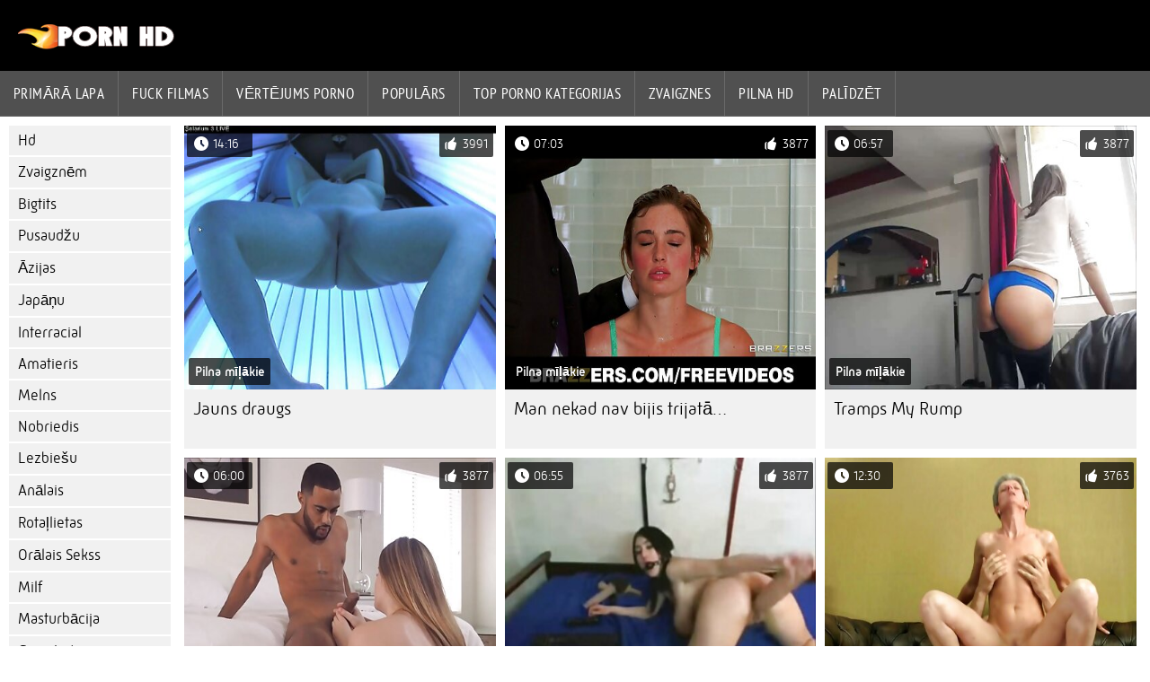

--- FILE ---
content_type: text/html; charset=UTF-8
request_url: https://lv.omaneuken.org/?page=3
body_size: 4374
content:
<!DOCTYPE html><html lang="lv">
<head>
	
	<meta http-equiv="Content-Type" content="text/html; charset=utf-8" />
	<title>Sexa Video sexy Video augstas izšķirtspējas sexy Melnās Meitenes sexy xxx   (Nākamā lapa   3) </title>
	<meta name="description" content="Skatīšanās Sexa video labākais atdzist porno filmas par brīvu. Daudz Porno niša un tikai top video labā kvalitātē. Katru dienu jaunu xxx katrai gaumei " />
	<meta name="keywords" content="Xxx attēlu, labākais Porno, pieaugušo xxx video, pieaugušo xxx, Pieaugušo Video, online porno " /> 
	<link rel="canonical" href="https://lv.omaneuken.org/?page=3" />
	<meta name="revisit-after" content="1 day" />
	<meta name="viewport" content="width=device-width, initial-scale=1">
	<meta name="apple-touch-fullscreen" content="yes">
	<base target="_blank">
	<link rel="shortcut icon" href="/files/favicon.ico" />
	<link rel="apple-touch-icon" href="/files/apple-touch-favicon.png"/>
	<link rel="stylesheet" href="/static/main.css?v=87">
</head>

<body>
	<div id="header">
			<div class="mobmenu"></div>
			<div class="logo"><a href="/" title="Sexa video"><img width="175" height="28" title="Sexa video" src="/files/logo.png"></a></div>
<div class="topmob">
			<div class="clear"></div>

	        <div class="mainlinks">
				<a href="/">Primārā lapa </a>
			
			
			<a href="#" id="video">Videoklips </a>
			<span><a href="/videos.html">Fuck filmas </a>
			<a href="/top.html">vērtējums porno </a>
			<a href="/most-popular.html">Populārs </a></span>
			<a href="#" id="catspshow">Visi porno kategorija </a>
			<a href="/categories.html">Top porno kategorijas </a>
			<a href="/pornstar.html" >Zvaigznes </a>
			<a href="/category/hd/" >Pilna hd </a>
		
			<a href="/faq.html">Palīdzēt </a>
			
			<div class="clear"></div>
	        </div>
</div>
<div class="topexit"></div>

	


	</div>

	<div class="content">

	<div id="leftcat">
		<a href="#" class="back">Atpakaļ </a>
		<a href="/category/hd/">Hd</a><a href="/category/pornstars/">Zvaigznēm</a><a href="/category/bigtits/">Bigtits</a><a href="/category/teen/">Pusaudžu</a><a href="/category/asian/">Āzijas</a><a href="/category/japanese/">Japāņu</a><a href="/category/interracial/">Interracial</a><a href="/category/amateur/">Amatieris</a><a href="/category/black/">Melns</a><a href="/category/mature/">Nobriedis</a><a href="/category/lesbian/">Lezbiešu</a><a href="/category/anal/">Anālais</a><a href="/category/toys/">Rotaļlietas</a><a href="/category/blowjob/">Orālais Sekss</a><a href="/category/milf/">Milf</a><a href="/category/masturbation/">Masturbācija</a><a href="/category/cumshot/">Cumshot</a>
		<a href="#" class="back">Atpakaļ </a>
	</div>
	<div class="contentbl">
		
		
<div id="preview"><div class="innercont">
	<div class="preview_screen">
		<a href="https://lv.omaneuken.org/link.php"><img src="https://lv.omaneuken.org/media/thumbs/2/v04982.jpg?1645199249" width="392" height="294" title="Jauns draugs">
			<div class="dlit">14:16</div>
			<div class="ratelike">3991</div>
			<div class="quality">Pilna mīļākie </div>
		</a>
	</div>
	<div class="preview_title"><a href="https://lv.omaneuken.org/link.php">Jauns draugs</a></div>
</div></div><div id="preview"><div class="innercont">
	<div class="preview_screen">
		<a href="https://lv.omaneuken.org/link.php"><img src="https://lv.omaneuken.org/media/thumbs/1/v02101.jpg?1645153372" width="392" height="294" title="Man nekad nav bijis trijatā…">
			<div class="dlit">07:03</div>
			<div class="ratelike">3877</div>
			<div class="quality">Pilna mīļākie </div>
		</a>
	</div>
	<div class="preview_title"><a href="https://lv.omaneuken.org/link.php">Man nekad nav bijis trijatā…</a></div>
</div></div><div id="preview"><div class="innercont">
	<div class="preview_screen">
		<a href="/video/2887/tramps-my-rump/"><img src="https://lv.omaneuken.org/media/thumbs/7/v02887.jpg?1645124638" width="392" height="294" title="Tramps My Rump">
			<div class="dlit">06:57</div>
			<div class="ratelike">3877</div>
			<div class="quality">Pilna mīļākie </div>
		</a>
	</div>
	<div class="preview_title"><a href="/video/2887/tramps-my-rump/">Tramps My Rump</a></div>
</div></div><div id="preview"><div class="innercont">
	<div class="preview_screen">
		<a href="https://lv.omaneuken.org/link.php"><img src="https://lv.omaneuken.org/media/thumbs/0/v05280.jpg?1645312739" width="392" height="294" title="Brī Barets">
			<div class="dlit">06:00</div>
			<div class="ratelike">3877</div>
			<div class="quality">Pilna mīļākie </div>
		</a>
	</div>
	<div class="preview_title"><a href="https://lv.omaneuken.org/link.php">Brī Barets</a></div>
</div></div><div id="preview"><div class="innercont">
	<div class="preview_screen">
		<a href="https://lv.omaneuken.org/link.php"><img src="https://lv.omaneuken.org/media/thumbs/5/v05415.jpg?1645309045" width="392" height="294" title="Kailija Rīza (HD)">
			<div class="dlit">06:55</div>
			<div class="ratelike">3877</div>
			<div class="quality">Pilna mīļākie </div>
		</a>
	</div>
	<div class="preview_title"><a href="https://lv.omaneuken.org/link.php">Kailija Rīza (HD)</a></div>
</div></div><div id="preview"><div class="innercont">
	<div class="preview_screen">
		<a href="/video/834/yamasaki-honoka-pied%C4%81v%C4%81-v%C4%ABrie%C5%A1iem-seksu-un-mines/"><img src="https://lv.omaneuken.org/media/thumbs/4/v00834.jpg?1645171355" width="392" height="294" title="Yamasaki Honoka piedāvā vīriešiem seksu un mines">
			<div class="dlit">12:30</div>
			<div class="ratelike">3763</div>
			<div class="quality">Pilna mīļākie </div>
		</a>
	</div>
	<div class="preview_title"><a href="/video/834/yamasaki-honoka-pied%C4%81v%C4%81-v%C4%ABrie%C5%A1iem-seksu-un-mines/">Yamasaki Honoka piedāvā vīriešiem seksu un mines</a></div>
</div></div><div id="preview"><div class="innercont">
	<div class="preview_screen">
		<a href="/video/3795/ari%C4%81la-roze/"><img src="https://lv.omaneuken.org/media/thumbs/5/v03795.jpg?1645669901" width="392" height="294" title="Ariāla Roze">
			<div class="dlit">01:20</div>
			<div class="ratelike">3763</div>
			<div class="quality">Pilna mīļākie </div>
		</a>
	</div>
	<div class="preview_title"><a href="/video/3795/ari%C4%81la-roze/">Ariāla Roze</a></div>
</div></div><div id="preview"><div class="innercont">
	<div class="preview_screen">
		<a href="https://lv.omaneuken.org/link.php"><img src="https://lv.omaneuken.org/media/thumbs/0/v05340.jpg?1645124625" width="392" height="294" title="Ginger Blaze Cuckold (HD)">
			<div class="dlit">15:06</div>
			<div class="ratelike">3763</div>
			<div class="quality">Pilna mīļākie </div>
		</a>
	</div>
	<div class="preview_title"><a href="https://lv.omaneuken.org/link.php">Ginger Blaze Cuckold (HD)</a></div>
</div></div><div id="preview"><div class="innercont">
	<div class="preview_screen">
		<a href="/video/5492/rikijs-vaits-hd-/"><img src="https://lv.omaneuken.org/media/thumbs/2/v05492.jpg?1645146946" width="392" height="294" title="Rikijs Vaits (HD)">
			<div class="dlit">01:06</div>
			<div class="ratelike">3763</div>
			<div class="quality">Pilna mīļākie </div>
		</a>
	</div>
	<div class="preview_title"><a href="/video/5492/rikijs-vaits-hd-/">Rikijs Vaits (HD)</a></div>
</div></div><div id="preview"><div class="innercont">
	<div class="preview_screen">
		<a href="/video/43/leksija/"><img src="https://lv.omaneuken.org/media/thumbs/3/v00043.jpg?1645306382" width="392" height="294" title="Leksija">
			<div class="dlit">00:40</div>
			<div class="ratelike">3649</div>
			<div class="quality">Pilna mīļākie </div>
		</a>
	</div>
	<div class="preview_title"><a href="/video/43/leksija/">Leksija</a></div>
</div></div><div id="preview"><div class="innercont">
	<div class="preview_screen">
		<a href="https://lv.omaneuken.org/link.php"><img src="https://lv.omaneuken.org/media/thumbs/8/v00338.jpg?1645200138" width="392" height="294" title="Kat gapes viņas ass un fucks trīs vīrieši istabā">
			<div class="dlit">01:18</div>
			<div class="ratelike">3649</div>
			<div class="quality">Pilna mīļākie </div>
		</a>
	</div>
	<div class="preview_title"><a href="https://lv.omaneuken.org/link.php">Kat gapes viņas ass un fucks trīs vīrieši istabā</a></div>
</div></div><div id="preview"><div class="innercont">
	<div class="preview_screen">
		<a href="https://lv.omaneuken.org/link.php"><img src="https://lv.omaneuken.org/media/thumbs/8/v00438.jpg?1645222679" width="392" height="294" title="Lielā zīle Shoko Yokoyama ir seksīgs trijatā">
			<div class="dlit">07:12</div>
			<div class="ratelike">3649</div>
			<div class="quality">Pilna mīļākie </div>
		</a>
	</div>
	<div class="preview_title"><a href="https://lv.omaneuken.org/link.php">Lielā zīle Shoko Yokoyama ir seksīgs trijatā</a></div>
</div></div><div id="preview"><div class="innercont">
	<div class="preview_screen">
		<a href="/video/1870/b%C4%81c-ar-mani-vai-es-tevi-atlaid%C4%AB%C5%A1u/"><img src="https://lv.omaneuken.org/media/thumbs/0/v01870.jpg?1645048563" width="392" height="294" title="Bāc ar mani vai es tevi atlaidīšu">
			<div class="dlit">02:26</div>
			<div class="ratelike">3649</div>
			<div class="quality">Pilna mīļākie </div>
		</a>
	</div>
	<div class="preview_title"><a href="/video/1870/b%C4%81c-ar-mani-vai-es-tevi-atlaid%C4%AB%C5%A1u/">Bāc ar mani vai es tevi atlaidīšu</a></div>
</div></div><div id="preview"><div class="innercont">
	<div class="preview_screen">
		<a href="https://lv.omaneuken.org/link.php"><img src="https://lv.omaneuken.org/media/thumbs/7/v02157.jpg?1645207442" width="392" height="294" title="Sasodītā un slaveno dzīvesveidi">
			<div class="dlit">00:06</div>
			<div class="ratelike">3649</div>
			<div class="quality">Pilna mīļākie </div>
		</a>
	</div>
	<div class="preview_title"><a href="https://lv.omaneuken.org/link.php">Sasodītā un slaveno dzīvesveidi</a></div>
</div></div><div id="preview"><div class="innercont">
	<div class="preview_screen">
		<a href="https://lv.omaneuken.org/link.php"><img src="https://lv.omaneuken.org/media/thumbs/8/v02418.jpg?1645180378" width="392" height="294" title="Pornozvaigznes māceklis">
			<div class="dlit">06:03</div>
			<div class="ratelike">3649</div>
			<div class="quality">Pilna mīļākie </div>
		</a>
	</div>
	<div class="preview_title"><a href="https://lv.omaneuken.org/link.php">Pornozvaigznes māceklis</a></div>
</div></div><div id="preview"><div class="innercont">
	<div class="preview_screen">
		<a href="/video/2842/lietas-ko-iem%C4%81c%C4%ABjos-biolo%C4%A3ijas-stund%C4%81/"><img src="https://lv.omaneuken.org/media/thumbs/2/v02842.jpg?1645094926" width="392" height="294" title="Lietas, ko iemācījos bioloģijas stundā">
			<div class="dlit">12:12</div>
			<div class="ratelike">3649</div>
			<div class="quality">Pilna mīļākie </div>
		</a>
	</div>
	<div class="preview_title"><a href="/video/2842/lietas-ko-iem%C4%81c%C4%ABjos-biolo%C4%A3ijas-stund%C4%81/">Lietas, ko iemācījos bioloģijas stundā</a></div>
</div></div><div id="preview"><div class="innercont">
	<div class="preview_screen">
		<a href="https://lv.omaneuken.org/link.php"><img src="https://lv.omaneuken.org/media/thumbs/9/v03679.jpg?1645259603" width="392" height="294" title="Viņa dara visu iespējamo uz muguras">
			<div class="dlit">00:33</div>
			<div class="ratelike">3649</div>
			<div class="quality">Pilna mīļākie </div>
		</a>
	</div>
	<div class="preview_title"><a href="https://lv.omaneuken.org/link.php">Viņa dara visu iespējamo uz muguras</a></div>
</div></div><div id="preview"><div class="innercont">
	<div class="preview_screen">
		<a href="/video/1308/milz%C4%ABgs-griba/"><img src="https://lv.omaneuken.org/media/thumbs/8/v01308.jpg?1645153365" width="392" height="294" title="Milzīgs Griba">
			<div class="dlit">06:27</div>
			<div class="ratelike">3535</div>
			<div class="quality">Pilna mīļākie </div>
		</a>
	</div>
	<div class="preview_title"><a href="/video/1308/milz%C4%ABgs-griba/">Milzīgs Griba</a></div>
</div></div><div id="preview"><div class="innercont">
	<div class="preview_screen">
		<a href="/video/3064/daquiri-dievi%C5%A1%C4%B7ais/"><img src="https://lv.omaneuken.org/media/thumbs/4/v03064.jpg?1645329747" width="392" height="294" title="Daquiri Dievišķais">
			<div class="dlit">06:35</div>
			<div class="ratelike">3535</div>
			<div class="quality">Pilna mīļākie </div>
		</a>
	</div>
	<div class="preview_title"><a href="/video/3064/daquiri-dievi%C5%A1%C4%B7ais/">Daquiri Dievišķais</a></div>
</div></div><div id="preview"><div class="innercont">
	<div class="preview_screen">
		<a href="/video/3198/steisija-adamsa/"><img src="https://lv.omaneuken.org/media/thumbs/8/v03198.jpg?1645577338" width="392" height="294" title="Steisija Adamsa">
			<div class="dlit">02:26</div>
			<div class="ratelike">7070</div>
			<div class="quality">Pilna mīļākie </div>
		</a>
	</div>
	<div class="preview_title"><a href="/video/3198/steisija-adamsa/">Steisija Adamsa</a></div>
</div></div><div id="preview"><div class="innercont">
	<div class="preview_screen">
		<a href="/video/3252/blond%C4%ABne-reigans-entonijs-sniedz-dzi%C4%BCu-r%C4%ABkli-bj/"><img src="https://lv.omaneuken.org/media/thumbs/2/v03252.jpg?1645064069" width="392" height="294" title="Blondīne Reigans Entonijs sniedz dziļu rīkli bj">
			<div class="dlit">02:59</div>
			<div class="ratelike">3535</div>
			<div class="quality">Pilna mīļākie </div>
		</a>
	</div>
	<div class="preview_title"><a href="/video/3252/blond%C4%ABne-reigans-entonijs-sniedz-dzi%C4%BCu-r%C4%ABkli-bj/">Blondīne Reigans Entonijs sniedz dziļu rīkli bj</a></div>
</div></div><div id="preview"><div class="innercont">
	<div class="preview_screen">
		<a href="/video/3753/ambera-lina-baha/"><img src="https://lv.omaneuken.org/media/thumbs/3/v03753.jpg?1645112035" width="392" height="294" title="Ambera Lina Baha">
			<div class="dlit">00:58</div>
			<div class="ratelike">3535</div>
			<div class="quality">Pilna mīļākie </div>
		</a>
	</div>
	<div class="preview_title"><a href="/video/3753/ambera-lina-baha/">Ambera Lina Baha</a></div>
</div></div><div id="preview"><div class="innercont">
	<div class="preview_screen">
		<a href="/video/4211/kellija-dievi%C5%86a/"><img src="https://lv.omaneuken.org/media/thumbs/1/v04211.jpg?1645214621" width="392" height="294" title="Kellija Dieviņa">
			<div class="dlit">13:48</div>
			<div class="ratelike">3535</div>
			<div class="quality">Pilna mīļākie </div>
		</a>
	</div>
	<div class="preview_title"><a href="/video/4211/kellija-dievi%C5%86a/">Kellija Dieviņa</a></div>
</div></div><div id="preview"><div class="innercont">
	<div class="preview_screen">
		<a href="/video/4318/m%C4%93rija-d%C5%BEeina-meihema/"><img src="https://lv.omaneuken.org/media/thumbs/8/v04318.jpg?1645161490" width="392" height="294" title="Mērija Džeina Meihema">
			<div class="dlit">05:19</div>
			<div class="ratelike">3535</div>
			<div class="quality">Pilna mīļākie </div>
		</a>
	</div>
	<div class="preview_title"><a href="/video/4318/m%C4%93rija-d%C5%BEeina-meihema/">Mērija Džeina Meihema</a></div>
</div></div><div id="preview"><div class="innercont">
	<div class="preview_screen">
		<a href="/video/4346/mika-tan/"><img src="https://lv.omaneuken.org/media/thumbs/6/v04346.jpg?1645093979" width="392" height="294" title="Mika Tan">
			<div class="dlit">05:07</div>
			<div class="ratelike">3535</div>
			<div class="quality">Pilna mīļākie </div>
		</a>
	</div>
	<div class="preview_title"><a href="/video/4346/mika-tan/">Mika Tan</a></div>
</div></div><div id="preview"><div class="innercont">
	<div class="preview_screen">
		<a href="/video/4453/redhead-fun/"><img src="https://lv.omaneuken.org/media/thumbs/3/v04453.jpg?1645141704" width="392" height="294" title="Redhead Fun">
			<div class="dlit">04:56</div>
			<div class="ratelike">3535</div>
			<div class="quality">Pilna mīļākie </div>
		</a>
	</div>
	<div class="preview_title"><a href="/video/4453/redhead-fun/">Redhead Fun</a></div>
</div></div><div id="preview"><div class="innercont">
	<div class="preview_screen">
		<a href="/video/5351/heidena-nakts/"><img src="https://lv.omaneuken.org/media/thumbs/1/v05351.jpg?1645584078" width="392" height="294" title="Heidena nakts">
			<div class="dlit">05:00</div>
			<div class="ratelike">3535</div>
			<div class="quality">Pilna mīļākie </div>
		</a>
	</div>
	<div class="preview_title"><a href="/video/5351/heidena-nakts/">Heidena nakts</a></div>
</div></div><div id="preview"><div class="innercont">
	<div class="preview_screen">
		<a href="/video/5537/tori-peid%C5%BEa-hd-/"><img src="https://lv.omaneuken.org/media/thumbs/7/v05537.jpg?1645092260" width="392" height="294" title="Tori Peidža (HD)">
			<div class="dlit">00:53</div>
			<div class="ratelike">3535</div>
			<div class="quality">Pilna mīļākie </div>
		</a>
	</div>
	<div class="preview_title"><a href="/video/5537/tori-peid%C5%BEa-hd-/">Tori Peidža (HD)</a></div>
</div></div><div id="preview"><div class="innercont">
	<div class="preview_screen">
		<a href="/video/241/blond%C4%ABne-izstiepj-savu-dibenu-lai-ieg%C5%ABtu-bbw-d%C5%ABrienu/"><img src="https://lv.omaneuken.org/media/thumbs/1/v00241.jpg?1645226326" width="392" height="294" title="Blondīne izstiepj savu dibenu, lai iegūtu bbw dūrienu">
			<div class="dlit">05:37</div>
			<div class="ratelike">3421</div>
			<div class="quality">Pilna mīļākie </div>
		</a>
	</div>
	<div class="preview_title"><a href="/video/241/blond%C4%ABne-izstiepj-savu-dibenu-lai-ieg%C5%ABtu-bbw-d%C5%ABrienu/">Blondīne izstiepj savu dibenu, lai iegūtu bbw dūrienu</a></div>
</div></div><div id="preview"><div class="innercont">
	<div class="preview_screen">
		<a href="/video/1370/anime-sens%C4%81cija/"><img src="https://lv.omaneuken.org/media/thumbs/0/v01370.jpg?1645254181" width="392" height="294" title="Anime sensācija">
			<div class="dlit">14:35</div>
			<div class="ratelike">3421</div>
			<div class="quality">Pilna mīļākie </div>
		</a>
	</div>
	<div class="preview_title"><a href="/video/1370/anime-sens%C4%81cija/">Anime sensācija</a></div>
</div></div><div id="preview"><div class="innercont">
	<div class="preview_screen">
		<a href="/video/2546/v%C4%81rpstas-apstr%C4%81de/"><img src="https://lv.omaneuken.org/media/thumbs/6/v02546.jpg?1645070879" width="392" height="294" title="Vārpstas apstrāde">
			<div class="dlit">01:21</div>
			<div class="ratelike">3421</div>
			<div class="quality">Pilna mīļākie </div>
		</a>
	</div>
	<div class="preview_title"><a href="/video/2546/v%C4%81rpstas-apstr%C4%81de/">Vārpstas apstrāde</a></div>
</div></div><div id="preview"><div class="innercont">
	<div class="preview_screen">
		<a href="/video/2679/m%C4%81c%C4%ABt-billija-sliktu-uzved%C4%ABbu/"><img src="https://lv.omaneuken.org/media/thumbs/9/v02679.jpg?1645154257" width="392" height="294" title="Mācīt Billija sliktu uzvedību">
			<div class="dlit">06:52</div>
			<div class="ratelike">3421</div>
			<div class="quality">Pilna mīļākie </div>
		</a>
	</div>
	<div class="preview_title"><a href="/video/2679/m%C4%81c%C4%ABt-billija-sliktu-uzved%C4%ABbu/">Mācīt Billija sliktu uzvedību</a></div>
</div></div><div id="preview"><div class="innercont">
	<div class="preview_screen">
		<a href="/video/3502/jautri-ar-meiten%C4%ABgiem-vibratoriem/"><img src="https://lv.omaneuken.org/media/thumbs/2/v03502.jpg?1645072583" width="392" height="294" title="Jautri ar meitenīgiem vibratoriem">
			<div class="dlit">02:53</div>
			<div class="ratelike">3421</div>
			<div class="quality">Pilna mīļākie </div>
		</a>
	</div>
	<div class="preview_title"><a href="/video/3502/jautri-ar-meiten%C4%ABgiem-vibratoriem/">Jautri ar meitenīgiem vibratoriem</a></div>
</div></div><div id="preview"><div class="innercont">
	<div class="preview_screen">
		<a href="/video/4280/london-keyes/"><img src="https://lv.omaneuken.org/media/thumbs/0/v04280.jpg?1645339665" width="392" height="294" title="London Keyes">
			<div class="dlit">06:01</div>
			<div class="ratelike">3421</div>
			<div class="quality">Pilna mīļākie </div>
		</a>
	</div>
	<div class="preview_title"><a href="/video/4280/london-keyes/">London Keyes</a></div>
</div></div><div id="preview"><div class="innercont">
	<div class="preview_screen">
		<a href="/video/4465/rijana-skija/"><img src="https://lv.omaneuken.org/media/thumbs/5/v04465.jpg?1645221834" width="392" height="294" title="Rijana Skija">
			<div class="dlit">09:35</div>
			<div class="ratelike">3421</div>
			<div class="quality">Pilna mīļākie </div>
		</a>
	</div>
	<div class="preview_title"><a href="/video/4465/rijana-skija/">Rijana Skija</a></div>
</div></div><div id="preview"><div class="innercont">
	<div class="preview_screen">
		<a href="/video/5296/ses%C4%ABlija-vega-hd-/"><img src="https://lv.omaneuken.org/media/thumbs/6/v05296.jpg?1645152043" width="392" height="294" title="Sesīlija Vega (HD)">
			<div class="dlit">07:59</div>
			<div class="ratelike">3421</div>
			<div class="quality">Pilna mīļākie </div>
		</a>
	</div>
	<div class="preview_title"><a href="/video/5296/ses%C4%ABlija-vega-hd-/">Sesīlija Vega (HD)</a></div>
</div></div>



<div class="mobnavigation">

<a href="/?page=2" rel="nofollow">Nākamā lapa   &amp;raquo;</a>
</div>
               
		
	<style>
a.button {
 padding: 10px 20px;
    font-size: 22px;
    background-color: #eee;
    transition: ease .3s all;
    margin: 2px 3px 2px 0;
    }
    a.button.current {
  
    padding: 10px 20px;
    font-size: 22px;
    background-color: #505050;
    transition: ease .3s all;
    margin: 2px 3px 2px 0;
     color: #fff;   
    } 
    
    .paginator {    width: 100%;
    overflow: hidden;
    text-align: center;
    font-size: 0;
    padding: 10px 0 0 0;
        float: left;}
    
    .paginator a {   color: #000;
    text-decoration: none;
            float: left;
    }
    .paginator a:hover {   color: #fff; 
     background:#505050;
         float: left;
    }
   

		</style>

<div class="paginator"><a href='https://lv.omaneuken.org/?page=2' class='button'><span>&larr;</span></a>&nbsp;<a href='https://lv.omaneuken.org/?page=1' class='button'>1</a> <a href='https://lv.omaneuken.org/?page=2' class='button'>2</a> <a href='https://lv.omaneuken.org/?page=3' class='button current'>3</a> <a href='https://lv.omaneuken.org/?page=4' class='button'>4</a> <a href='https://lv.omaneuken.org/?page=5' class='button'>5</a> <a href='https://lv.omaneuken.org/?page=6' class='button'>6</a> <a href='https://lv.omaneuken.org/?page=7' class='button'>7</a> <a href='https://lv.omaneuken.org/?page=8' class='button'>8</a> <a href='https://lv.omaneuken.org/?page=9' class='button'>9</a> <a href='https://lv.omaneuken.org/?page=10' class='button'>10</a> <a href='https://lv.omaneuken.org/?page=11' class='button'>11</a> <a href='https://lv.omaneuken.org/?page=12' class='button'>12</a> <a href='https://lv.omaneuken.org/?page=13' class='button'>13</a> &nbsp;...&nbsp;&nbsp;<a href='https://lv.omaneuken.org/?page=151' class='button'>151</a>&nbsp;&nbsp;<a href='https://lv.omaneuken.org/?page=4' class='button'><span>&rarr;</span></a></div>

<div class="clear"></div>
		
	</div>
	
</div>
<div class="clear"></div>
	<div id="footer">
		

	<div class="clear"></div>
	</div>
<div id="toplay"></div>
<div id="gototop" title="Наверх"></div>



</body>
</html>